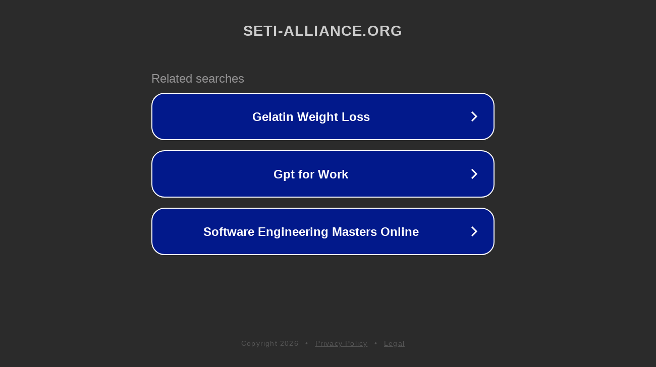

--- FILE ---
content_type: text/html; charset=utf-8
request_url: http://ww25.seti-alliance.org/2022/07/tips-memilih-agen-properti-agar-tidak-menyesal/?subid1=20240418-1315-002e-b879-92c1b3f2a9be
body_size: 1258
content:
<!doctype html>
<html data-adblockkey="MFwwDQYJKoZIhvcNAQEBBQADSwAwSAJBANDrp2lz7AOmADaN8tA50LsWcjLFyQFcb/P2Txc58oYOeILb3vBw7J6f4pamkAQVSQuqYsKx3YzdUHCvbVZvFUsCAwEAAQ==_D4O6rSV6vJiHnIQZ3NM+AtPzmckg1FkVd2lA6empOoL8Pa3m8pmrBBRuqmqgegB3qHSqTSMvJq7sGihMhoWk9Q==" lang="en" style="background: #2B2B2B;">
<head>
    <meta charset="utf-8">
    <meta name="viewport" content="width=device-width, initial-scale=1">
    <link rel="icon" href="[data-uri]">
    <link rel="preconnect" href="https://www.google.com" crossorigin>
</head>
<body>
<div id="target" style="opacity: 0"></div>
<script>window.park = "[base64]/[base64]";</script>
<script src="/bHtHJsVzI.js"></script>
</body>
</html>
